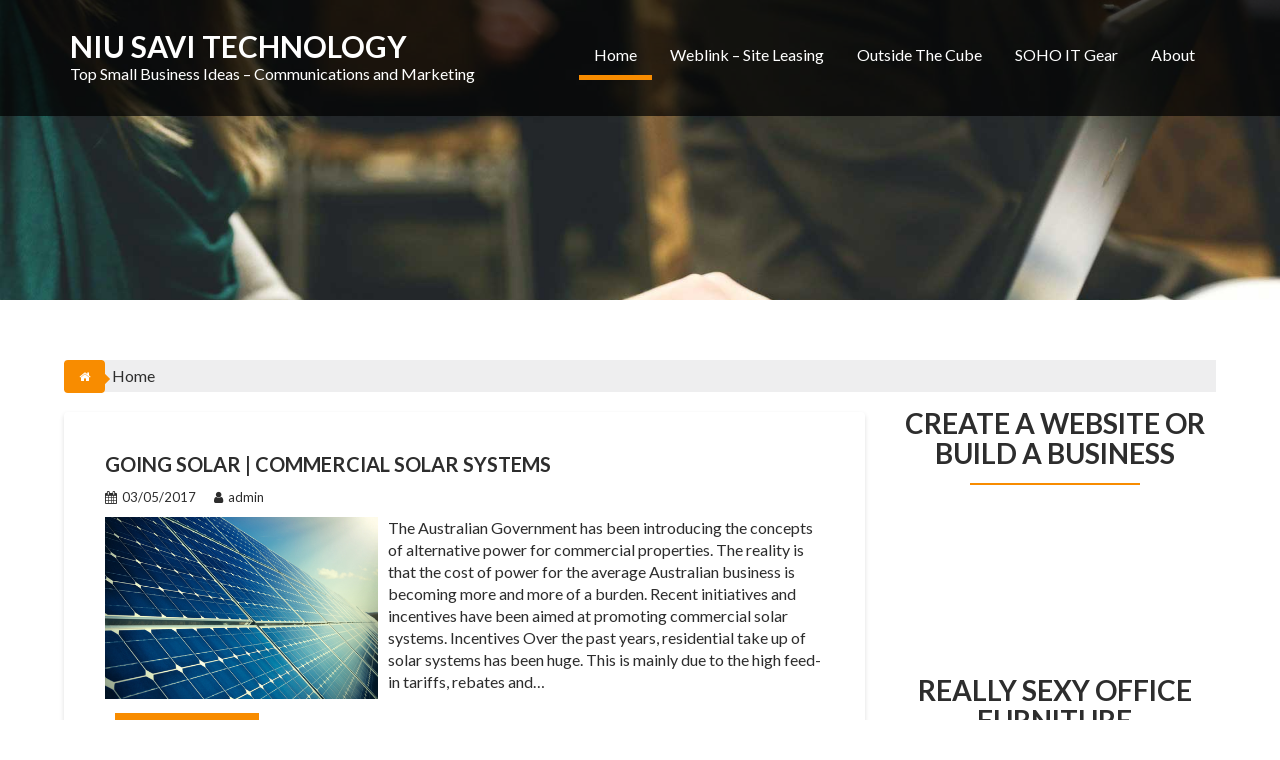

--- FILE ---
content_type: text/html; charset=UTF-8
request_url: https://niusavitechnology.com/
body_size: 12974
content:
<!DOCTYPE html><html dir="ltr" lang="en-AU"
	prefix="og: https://ogp.me/ns#" >
        	<head>

		        <meta charset="UTF-8">
        <meta name="viewport" content="width=device-width, initial-scale=1">
        <link rel="profile" href="http://gmpg.org/xfn/11">
        <link rel="pingback" href="https://niusavitechnology.com/xmlrpc.php">
        <title>Niu Savi Technology - Top Small Business Ideas - Communications and Marketing</title>

		<!-- All in One SEO 4.4.0.1 - aioseo.com -->
		<meta name="description" content="Top Small Business Ideas - Communications and Marketing" />
		<meta name="robots" content="max-image-preview:large" />
		<link rel="canonical" href="https://niusavitechnology.com" />
		<meta name="generator" content="All in One SEO (AIOSEO) 4.4.0.1" />
		<meta property="og:locale" content="en_US" />
		<meta property="og:site_name" content="Niu Savi Technology - Top Small Business Ideas - Communications and Marketing" />
		<meta property="og:type" content="website" />
		<meta property="og:title" content="Niu Savi Technology - Top Small Business Ideas - Communications and Marketing" />
		<meta property="og:description" content="Top Small Business Ideas - Communications and Marketing" />
		<meta property="og:url" content="https://niusavitechnology.com" />
		<meta property="og:image" content="https://niusavitechnology.com/wp-content/uploads/2017/05/cropped-Nst2.jpg" />
		<meta property="og:image:secure_url" content="https://niusavitechnology.com/wp-content/uploads/2017/05/cropped-Nst2.jpg" />
		<meta name="twitter:card" content="summary" />
		<meta name="twitter:title" content="Niu Savi Technology - Top Small Business Ideas - Communications and Marketing" />
		<meta name="twitter:description" content="Top Small Business Ideas - Communications and Marketing" />
		<meta name="twitter:image" content="https://niusavitechnology.com/wp-content/uploads/2017/05/cropped-Nst2.jpg" />
		<script type="application/ld+json" class="aioseo-schema">
			{"@context":"https:\/\/schema.org","@graph":[{"@type":"BreadcrumbList","@id":"https:\/\/niusavitechnology.com#breadcrumblist","itemListElement":[{"@type":"ListItem","@id":"https:\/\/niusavitechnology.com\/#listItem","position":1,"item":{"@type":"WebPage","@id":"https:\/\/niusavitechnology.com\/","name":"Home","description":"Top Small Business Ideas - Communications and Marketing","url":"https:\/\/niusavitechnology.com\/"}}]},{"@type":"CollectionPage","@id":"https:\/\/niusavitechnology.com#collectionpage","url":"https:\/\/niusavitechnology.com","name":"Niu Savi Technology - Top Small Business Ideas - Communications and Marketing","description":"Top Small Business Ideas - Communications and Marketing","inLanguage":"en-AU","isPartOf":{"@id":"https:\/\/niusavitechnology.com\/#website"},"breadcrumb":{"@id":"https:\/\/niusavitechnology.com#breadcrumblist"},"about":{"@id":"https:\/\/niusavitechnology.com\/#organization"}},{"@type":"Organization","@id":"https:\/\/niusavitechnology.com\/#organization","name":"Niu Savi Technology","url":"https:\/\/niusavitechnology.com\/","logo":{"@type":"ImageObject","url":"https:\/\/niusavitechnology.com\/wp-content\/uploads\/2017\/05\/cropped-Nst2.jpg","@id":"https:\/\/niusavitechnology.com\/#organizationLogo","width":290,"height":70},"image":{"@id":"https:\/\/niusavitechnology.com\/#organizationLogo"}},{"@type":"WebSite","@id":"https:\/\/niusavitechnology.com\/#website","url":"https:\/\/niusavitechnology.com\/","name":"Niu Savi Technology","description":"Top Small Business Ideas - Communications and Marketing","inLanguage":"en-AU","publisher":{"@id":"https:\/\/niusavitechnology.com\/#organization"},"potentialAction":{"@type":"SearchAction","target":{"@type":"EntryPoint","urlTemplate":"https:\/\/niusavitechnology.com\/?s={search_term_string}"},"query-input":"required name=search_term_string"}}]}
		</script>
		<!-- All in One SEO -->

<link rel='dns-prefetch' href='//fonts.googleapis.com' />
<link rel="alternate" type="application/rss+xml" title="Niu Savi Technology &raquo; Feed" href="https://niusavitechnology.com/feed" />
<link rel="alternate" type="application/rss+xml" title="Niu Savi Technology &raquo; Comments Feed" href="https://niusavitechnology.com/comments/feed" />
		<!-- This site uses the Google Analytics by MonsterInsights plugin v9.3.0 - Using Analytics tracking - https://www.monsterinsights.com/ -->
		<!-- Note: MonsterInsights is not currently configured on this site. The site owner needs to authenticate with Google Analytics in the MonsterInsights settings panel. -->
					<!-- No tracking code set -->
				<!-- / Google Analytics by MonsterInsights -->
		<script type="text/javascript">
window._wpemojiSettings = {"baseUrl":"https:\/\/s.w.org\/images\/core\/emoji\/14.0.0\/72x72\/","ext":".png","svgUrl":"https:\/\/s.w.org\/images\/core\/emoji\/14.0.0\/svg\/","svgExt":".svg","source":{"concatemoji":"https:\/\/niusavitechnology.com\/wp-includes\/js\/wp-emoji-release.min.js?ver=6.2.6"}};
/*! This file is auto-generated */
!function(e,a,t){var n,r,o,i=a.createElement("canvas"),p=i.getContext&&i.getContext("2d");function s(e,t){p.clearRect(0,0,i.width,i.height),p.fillText(e,0,0);e=i.toDataURL();return p.clearRect(0,0,i.width,i.height),p.fillText(t,0,0),e===i.toDataURL()}function c(e){var t=a.createElement("script");t.src=e,t.defer=t.type="text/javascript",a.getElementsByTagName("head")[0].appendChild(t)}for(o=Array("flag","emoji"),t.supports={everything:!0,everythingExceptFlag:!0},r=0;r<o.length;r++)t.supports[o[r]]=function(e){if(p&&p.fillText)switch(p.textBaseline="top",p.font="600 32px Arial",e){case"flag":return s("\ud83c\udff3\ufe0f\u200d\u26a7\ufe0f","\ud83c\udff3\ufe0f\u200b\u26a7\ufe0f")?!1:!s("\ud83c\uddfa\ud83c\uddf3","\ud83c\uddfa\u200b\ud83c\uddf3")&&!s("\ud83c\udff4\udb40\udc67\udb40\udc62\udb40\udc65\udb40\udc6e\udb40\udc67\udb40\udc7f","\ud83c\udff4\u200b\udb40\udc67\u200b\udb40\udc62\u200b\udb40\udc65\u200b\udb40\udc6e\u200b\udb40\udc67\u200b\udb40\udc7f");case"emoji":return!s("\ud83e\udef1\ud83c\udffb\u200d\ud83e\udef2\ud83c\udfff","\ud83e\udef1\ud83c\udffb\u200b\ud83e\udef2\ud83c\udfff")}return!1}(o[r]),t.supports.everything=t.supports.everything&&t.supports[o[r]],"flag"!==o[r]&&(t.supports.everythingExceptFlag=t.supports.everythingExceptFlag&&t.supports[o[r]]);t.supports.everythingExceptFlag=t.supports.everythingExceptFlag&&!t.supports.flag,t.DOMReady=!1,t.readyCallback=function(){t.DOMReady=!0},t.supports.everything||(n=function(){t.readyCallback()},a.addEventListener?(a.addEventListener("DOMContentLoaded",n,!1),e.addEventListener("load",n,!1)):(e.attachEvent("onload",n),a.attachEvent("onreadystatechange",function(){"complete"===a.readyState&&t.readyCallback()})),(e=t.source||{}).concatemoji?c(e.concatemoji):e.wpemoji&&e.twemoji&&(c(e.twemoji),c(e.wpemoji)))}(window,document,window._wpemojiSettings);
</script>
<style type="text/css">
img.wp-smiley,
img.emoji {
	display: inline !important;
	border: none !important;
	box-shadow: none !important;
	height: 1em !important;
	width: 1em !important;
	margin: 0 0.07em !important;
	vertical-align: -0.1em !important;
	background: none !important;
	padding: 0 !important;
}
</style>
	<link rel='stylesheet' id='wp-block-library-css' href='https://niusavitechnology.com/wp-includes/css/dist/block-library/style.min.css?ver=6.2.6' type='text/css' media='all' />
<style id='wp-block-library-theme-inline-css' type='text/css'>
.wp-block-audio figcaption{color:#555;font-size:13px;text-align:center}.is-dark-theme .wp-block-audio figcaption{color:hsla(0,0%,100%,.65)}.wp-block-audio{margin:0 0 1em}.wp-block-code{border:1px solid #ccc;border-radius:4px;font-family:Menlo,Consolas,monaco,monospace;padding:.8em 1em}.wp-block-embed figcaption{color:#555;font-size:13px;text-align:center}.is-dark-theme .wp-block-embed figcaption{color:hsla(0,0%,100%,.65)}.wp-block-embed{margin:0 0 1em}.blocks-gallery-caption{color:#555;font-size:13px;text-align:center}.is-dark-theme .blocks-gallery-caption{color:hsla(0,0%,100%,.65)}.wp-block-image figcaption{color:#555;font-size:13px;text-align:center}.is-dark-theme .wp-block-image figcaption{color:hsla(0,0%,100%,.65)}.wp-block-image{margin:0 0 1em}.wp-block-pullquote{border-bottom:4px solid;border-top:4px solid;color:currentColor;margin-bottom:1.75em}.wp-block-pullquote cite,.wp-block-pullquote footer,.wp-block-pullquote__citation{color:currentColor;font-size:.8125em;font-style:normal;text-transform:uppercase}.wp-block-quote{border-left:.25em solid;margin:0 0 1.75em;padding-left:1em}.wp-block-quote cite,.wp-block-quote footer{color:currentColor;font-size:.8125em;font-style:normal;position:relative}.wp-block-quote.has-text-align-right{border-left:none;border-right:.25em solid;padding-left:0;padding-right:1em}.wp-block-quote.has-text-align-center{border:none;padding-left:0}.wp-block-quote.is-large,.wp-block-quote.is-style-large,.wp-block-quote.is-style-plain{border:none}.wp-block-search .wp-block-search__label{font-weight:700}.wp-block-search__button{border:1px solid #ccc;padding:.375em .625em}:where(.wp-block-group.has-background){padding:1.25em 2.375em}.wp-block-separator.has-css-opacity{opacity:.4}.wp-block-separator{border:none;border-bottom:2px solid;margin-left:auto;margin-right:auto}.wp-block-separator.has-alpha-channel-opacity{opacity:1}.wp-block-separator:not(.is-style-wide):not(.is-style-dots){width:100px}.wp-block-separator.has-background:not(.is-style-dots){border-bottom:none;height:1px}.wp-block-separator.has-background:not(.is-style-wide):not(.is-style-dots){height:2px}.wp-block-table{margin:0 0 1em}.wp-block-table td,.wp-block-table th{word-break:normal}.wp-block-table figcaption{color:#555;font-size:13px;text-align:center}.is-dark-theme .wp-block-table figcaption{color:hsla(0,0%,100%,.65)}.wp-block-video figcaption{color:#555;font-size:13px;text-align:center}.is-dark-theme .wp-block-video figcaption{color:hsla(0,0%,100%,.65)}.wp-block-video{margin:0 0 1em}.wp-block-template-part.has-background{margin-bottom:0;margin-top:0;padding:1.25em 2.375em}
</style>
<link rel='stylesheet' id='classic-theme-styles-css' href='https://niusavitechnology.com/wp-includes/css/classic-themes.min.css?ver=6.2.6' type='text/css' media='all' />
<style id='global-styles-inline-css' type='text/css'>
body{--wp--preset--color--black: #000000;--wp--preset--color--cyan-bluish-gray: #abb8c3;--wp--preset--color--white: #ffffff;--wp--preset--color--pale-pink: #f78da7;--wp--preset--color--vivid-red: #cf2e2e;--wp--preset--color--luminous-vivid-orange: #ff6900;--wp--preset--color--luminous-vivid-amber: #fcb900;--wp--preset--color--light-green-cyan: #7bdcb5;--wp--preset--color--vivid-green-cyan: #00d084;--wp--preset--color--pale-cyan-blue: #8ed1fc;--wp--preset--color--vivid-cyan-blue: #0693e3;--wp--preset--color--vivid-purple: #9b51e0;--wp--preset--gradient--vivid-cyan-blue-to-vivid-purple: linear-gradient(135deg,rgba(6,147,227,1) 0%,rgb(155,81,224) 100%);--wp--preset--gradient--light-green-cyan-to-vivid-green-cyan: linear-gradient(135deg,rgb(122,220,180) 0%,rgb(0,208,130) 100%);--wp--preset--gradient--luminous-vivid-amber-to-luminous-vivid-orange: linear-gradient(135deg,rgba(252,185,0,1) 0%,rgba(255,105,0,1) 100%);--wp--preset--gradient--luminous-vivid-orange-to-vivid-red: linear-gradient(135deg,rgba(255,105,0,1) 0%,rgb(207,46,46) 100%);--wp--preset--gradient--very-light-gray-to-cyan-bluish-gray: linear-gradient(135deg,rgb(238,238,238) 0%,rgb(169,184,195) 100%);--wp--preset--gradient--cool-to-warm-spectrum: linear-gradient(135deg,rgb(74,234,220) 0%,rgb(151,120,209) 20%,rgb(207,42,186) 40%,rgb(238,44,130) 60%,rgb(251,105,98) 80%,rgb(254,248,76) 100%);--wp--preset--gradient--blush-light-purple: linear-gradient(135deg,rgb(255,206,236) 0%,rgb(152,150,240) 100%);--wp--preset--gradient--blush-bordeaux: linear-gradient(135deg,rgb(254,205,165) 0%,rgb(254,45,45) 50%,rgb(107,0,62) 100%);--wp--preset--gradient--luminous-dusk: linear-gradient(135deg,rgb(255,203,112) 0%,rgb(199,81,192) 50%,rgb(65,88,208) 100%);--wp--preset--gradient--pale-ocean: linear-gradient(135deg,rgb(255,245,203) 0%,rgb(182,227,212) 50%,rgb(51,167,181) 100%);--wp--preset--gradient--electric-grass: linear-gradient(135deg,rgb(202,248,128) 0%,rgb(113,206,126) 100%);--wp--preset--gradient--midnight: linear-gradient(135deg,rgb(2,3,129) 0%,rgb(40,116,252) 100%);--wp--preset--duotone--dark-grayscale: url('#wp-duotone-dark-grayscale');--wp--preset--duotone--grayscale: url('#wp-duotone-grayscale');--wp--preset--duotone--purple-yellow: url('#wp-duotone-purple-yellow');--wp--preset--duotone--blue-red: url('#wp-duotone-blue-red');--wp--preset--duotone--midnight: url('#wp-duotone-midnight');--wp--preset--duotone--magenta-yellow: url('#wp-duotone-magenta-yellow');--wp--preset--duotone--purple-green: url('#wp-duotone-purple-green');--wp--preset--duotone--blue-orange: url('#wp-duotone-blue-orange');--wp--preset--font-size--small: 13px;--wp--preset--font-size--medium: 20px;--wp--preset--font-size--large: 36px;--wp--preset--font-size--x-large: 42px;--wp--preset--spacing--20: 0.44rem;--wp--preset--spacing--30: 0.67rem;--wp--preset--spacing--40: 1rem;--wp--preset--spacing--50: 1.5rem;--wp--preset--spacing--60: 2.25rem;--wp--preset--spacing--70: 3.38rem;--wp--preset--spacing--80: 5.06rem;--wp--preset--shadow--natural: 6px 6px 9px rgba(0, 0, 0, 0.2);--wp--preset--shadow--deep: 12px 12px 50px rgba(0, 0, 0, 0.4);--wp--preset--shadow--sharp: 6px 6px 0px rgba(0, 0, 0, 0.2);--wp--preset--shadow--outlined: 6px 6px 0px -3px rgba(255, 255, 255, 1), 6px 6px rgba(0, 0, 0, 1);--wp--preset--shadow--crisp: 6px 6px 0px rgba(0, 0, 0, 1);}:where(.is-layout-flex){gap: 0.5em;}body .is-layout-flow > .alignleft{float: left;margin-inline-start: 0;margin-inline-end: 2em;}body .is-layout-flow > .alignright{float: right;margin-inline-start: 2em;margin-inline-end: 0;}body .is-layout-flow > .aligncenter{margin-left: auto !important;margin-right: auto !important;}body .is-layout-constrained > .alignleft{float: left;margin-inline-start: 0;margin-inline-end: 2em;}body .is-layout-constrained > .alignright{float: right;margin-inline-start: 2em;margin-inline-end: 0;}body .is-layout-constrained > .aligncenter{margin-left: auto !important;margin-right: auto !important;}body .is-layout-constrained > :where(:not(.alignleft):not(.alignright):not(.alignfull)){max-width: var(--wp--style--global--content-size);margin-left: auto !important;margin-right: auto !important;}body .is-layout-constrained > .alignwide{max-width: var(--wp--style--global--wide-size);}body .is-layout-flex{display: flex;}body .is-layout-flex{flex-wrap: wrap;align-items: center;}body .is-layout-flex > *{margin: 0;}:where(.wp-block-columns.is-layout-flex){gap: 2em;}.has-black-color{color: var(--wp--preset--color--black) !important;}.has-cyan-bluish-gray-color{color: var(--wp--preset--color--cyan-bluish-gray) !important;}.has-white-color{color: var(--wp--preset--color--white) !important;}.has-pale-pink-color{color: var(--wp--preset--color--pale-pink) !important;}.has-vivid-red-color{color: var(--wp--preset--color--vivid-red) !important;}.has-luminous-vivid-orange-color{color: var(--wp--preset--color--luminous-vivid-orange) !important;}.has-luminous-vivid-amber-color{color: var(--wp--preset--color--luminous-vivid-amber) !important;}.has-light-green-cyan-color{color: var(--wp--preset--color--light-green-cyan) !important;}.has-vivid-green-cyan-color{color: var(--wp--preset--color--vivid-green-cyan) !important;}.has-pale-cyan-blue-color{color: var(--wp--preset--color--pale-cyan-blue) !important;}.has-vivid-cyan-blue-color{color: var(--wp--preset--color--vivid-cyan-blue) !important;}.has-vivid-purple-color{color: var(--wp--preset--color--vivid-purple) !important;}.has-black-background-color{background-color: var(--wp--preset--color--black) !important;}.has-cyan-bluish-gray-background-color{background-color: var(--wp--preset--color--cyan-bluish-gray) !important;}.has-white-background-color{background-color: var(--wp--preset--color--white) !important;}.has-pale-pink-background-color{background-color: var(--wp--preset--color--pale-pink) !important;}.has-vivid-red-background-color{background-color: var(--wp--preset--color--vivid-red) !important;}.has-luminous-vivid-orange-background-color{background-color: var(--wp--preset--color--luminous-vivid-orange) !important;}.has-luminous-vivid-amber-background-color{background-color: var(--wp--preset--color--luminous-vivid-amber) !important;}.has-light-green-cyan-background-color{background-color: var(--wp--preset--color--light-green-cyan) !important;}.has-vivid-green-cyan-background-color{background-color: var(--wp--preset--color--vivid-green-cyan) !important;}.has-pale-cyan-blue-background-color{background-color: var(--wp--preset--color--pale-cyan-blue) !important;}.has-vivid-cyan-blue-background-color{background-color: var(--wp--preset--color--vivid-cyan-blue) !important;}.has-vivid-purple-background-color{background-color: var(--wp--preset--color--vivid-purple) !important;}.has-black-border-color{border-color: var(--wp--preset--color--black) !important;}.has-cyan-bluish-gray-border-color{border-color: var(--wp--preset--color--cyan-bluish-gray) !important;}.has-white-border-color{border-color: var(--wp--preset--color--white) !important;}.has-pale-pink-border-color{border-color: var(--wp--preset--color--pale-pink) !important;}.has-vivid-red-border-color{border-color: var(--wp--preset--color--vivid-red) !important;}.has-luminous-vivid-orange-border-color{border-color: var(--wp--preset--color--luminous-vivid-orange) !important;}.has-luminous-vivid-amber-border-color{border-color: var(--wp--preset--color--luminous-vivid-amber) !important;}.has-light-green-cyan-border-color{border-color: var(--wp--preset--color--light-green-cyan) !important;}.has-vivid-green-cyan-border-color{border-color: var(--wp--preset--color--vivid-green-cyan) !important;}.has-pale-cyan-blue-border-color{border-color: var(--wp--preset--color--pale-cyan-blue) !important;}.has-vivid-cyan-blue-border-color{border-color: var(--wp--preset--color--vivid-cyan-blue) !important;}.has-vivid-purple-border-color{border-color: var(--wp--preset--color--vivid-purple) !important;}.has-vivid-cyan-blue-to-vivid-purple-gradient-background{background: var(--wp--preset--gradient--vivid-cyan-blue-to-vivid-purple) !important;}.has-light-green-cyan-to-vivid-green-cyan-gradient-background{background: var(--wp--preset--gradient--light-green-cyan-to-vivid-green-cyan) !important;}.has-luminous-vivid-amber-to-luminous-vivid-orange-gradient-background{background: var(--wp--preset--gradient--luminous-vivid-amber-to-luminous-vivid-orange) !important;}.has-luminous-vivid-orange-to-vivid-red-gradient-background{background: var(--wp--preset--gradient--luminous-vivid-orange-to-vivid-red) !important;}.has-very-light-gray-to-cyan-bluish-gray-gradient-background{background: var(--wp--preset--gradient--very-light-gray-to-cyan-bluish-gray) !important;}.has-cool-to-warm-spectrum-gradient-background{background: var(--wp--preset--gradient--cool-to-warm-spectrum) !important;}.has-blush-light-purple-gradient-background{background: var(--wp--preset--gradient--blush-light-purple) !important;}.has-blush-bordeaux-gradient-background{background: var(--wp--preset--gradient--blush-bordeaux) !important;}.has-luminous-dusk-gradient-background{background: var(--wp--preset--gradient--luminous-dusk) !important;}.has-pale-ocean-gradient-background{background: var(--wp--preset--gradient--pale-ocean) !important;}.has-electric-grass-gradient-background{background: var(--wp--preset--gradient--electric-grass) !important;}.has-midnight-gradient-background{background: var(--wp--preset--gradient--midnight) !important;}.has-small-font-size{font-size: var(--wp--preset--font-size--small) !important;}.has-medium-font-size{font-size: var(--wp--preset--font-size--medium) !important;}.has-large-font-size{font-size: var(--wp--preset--font-size--large) !important;}.has-x-large-font-size{font-size: var(--wp--preset--font-size--x-large) !important;}
.wp-block-navigation a:where(:not(.wp-element-button)){color: inherit;}
:where(.wp-block-columns.is-layout-flex){gap: 2em;}
.wp-block-pullquote{font-size: 1.5em;line-height: 1.6;}
</style>
<link rel='stylesheet' id='corporate-plus-googleapis-css' href='//fonts.googleapis.com/css?family=Lato:400,700,300' type='text/css' media='all' />
<link rel='stylesheet' id='bootstrap-css' href='https://niusavitechnology.com/wp-content/themes/corporate-plus/assets/library/bootstrap/css/bootstrap.min.css?ver=3.3.6' type='text/css' media='all' />
<link rel='stylesheet' id='font-awesome-css' href='https://niusavitechnology.com/wp-content/themes/corporate-plus/assets/library/Font-Awesome/css/font-awesome.min.css?ver=4.7.0' type='text/css' media='all' />
<link rel='stylesheet' id='jquery-bxslider-css' href='https://niusavitechnology.com/wp-content/themes/corporate-plus/assets/library/bxslider/css/jquery.bxslider.min.css?ver=4.2.5' type='text/css' media='all' />
<link rel='stylesheet' id='corporate-plus-style-css' href='https://niusavitechnology.com/wp-content/themes/corporate-plus/style.css?ver=1.0.1' type='text/css' media='all' />
<style id='corporate-plus-style-inline-css' type='text/css'>

              .inner-main-title {
                background-image:url('https://niusavitechnology.com/wp-content/themes/corporate-plus/assets/img/startup-slider.jpg');
                background-repeat:no-repeat;
                background-size:cover;
                background-attachment:fixed;
            }
            a:hover,
            a:active,
            a:focus,
            .btn-primary:hover,
            .widget li a:hover,
            .posted-on a:hover,
            .cat-links a:hover,
            .comments-link a:hover,
            .edit-link a:hover,
            .tags-links a:hover,
            .byline a:hover,
            .nav-links a:hover,
            .bx-controls-direction a:hover i,
            .scroll-wrap.arrow:hover span,
             .at-woo .cart-contents:hover,
            .btn-primary:focus,
            .widget li a:focus,
            .posted-on a:focus,
            .cat-links a:focus,
            .comments-link a:focus,
            .edit-link a:focus,
            .tags-links a:focus,
            .byline a:focus,
            .nav-links a:focus,
            .bx-controls-direction a:focus i{
                color: #F88C00;
            }
            .navbar .navbar-toggle:hover,
            .navbar .navbar-toggle:focus,
            .main-navigation .acme-normal-page .current_page_item > a:before,
            .main-navigation .acme-normal-page .current-menu-item > a:before,
            .main-navigation .active > a:before,
            .main-navigation .current_page_ancestor > a:before,
            .comment-form .form-submit input,
            .read-more,
            .btn-primary,
            .circle,
            .line > span,
            .wpcf7-form input.wpcf7-submit,
            .wpcf7-form input.wpcf7-submit:hover,
            .wpcf7-form input.wpcf7-submit:focus,
            .breadcrumb,
         .woocommerce #content #primary  ul.products li.product .button,
         .woocommerce ul.products li.product .onsale,
         .woocommerce span.onsale,
         .woocommerce #respond input#submit.alt,
         .woocommerce a.button.alt,
         .woocommerce button.button.alt,
         .woocommerce input.button.alt,
         .woocommerce #respond input#submit,
         .woocommerce a.button,
         .woocommerce button.button,
         .woocommerce input.button,
         .at-woo .user-login .button{
                background-color: #F88C00;
            }
            .blog article.sticky,
            .btn-primary:before{
                border: 2px solid #F88C00;
            }
            .comment-form .form-submit input,
            .read-more,
            .at-woo .user-login .button,
            .at-woo .cart-contents{
                border: 1px solid #F88C00;
            }
            .wpcf7-form input.wpcf7-submit::before {
                border: 4px solid #F88C00;
            }
             .breadcrumb::after {
                border-left: 5px solid #F88C00;
            }
            .rtl .breadcrumb::after {
                border-right: 5px solid #F88C00;
                border-left: medium none;
            }
</style>
<link rel='stylesheet' id='animate-css' href='https://niusavitechnology.com/wp-content/themes/corporate-plus/assets/library/animate/animate.min.css?ver=3.5.0' type='text/css' media='all' />
<link rel='stylesheet' id='corporate_plus-block-front-styles-css' href='https://niusavitechnology.com/wp-content/themes/corporate-plus/acmethemes/gutenberg/gutenberg-front.css?ver=1.0' type='text/css' media='all' />
<script type='text/javascript' src='https://niusavitechnology.com/wp-includes/js/jquery/jquery.min.js?ver=3.6.4' id='jquery-core-js'></script>
<script type='text/javascript' src='https://niusavitechnology.com/wp-includes/js/jquery/jquery-migrate.min.js?ver=3.4.0' id='jquery-migrate-js'></script>
<!--[if lt IE 9]>
<script type='text/javascript' src='https://niusavitechnology.com/wp-content/themes/corporate-plus/assets/library/html5shiv/html5shiv.min.js?ver=3.7.3' id='html5-js'></script>
<![endif]-->
<!--[if lt IE 9]>
<script type='text/javascript' src='https://niusavitechnology.com/wp-content/themes/corporate-plus/assets/library/respond/respond.min.js?ver=1.1.2' id='respond-js'></script>
<![endif]-->
<link rel="https://api.w.org/" href="https://niusavitechnology.com/wp-json/" /><link rel="EditURI" type="application/rsd+xml" title="RSD" href="https://niusavitechnology.com/xmlrpc.php?rsd" />
<link rel="wlwmanifest" type="application/wlwmanifest+xml" href="https://niusavitechnology.com/wp-includes/wlwmanifest.xml" />
<meta name="generator" content="WordPress 6.2.6" />
<script type='text/javascript' data-cfasync='false'>var _mmunch = {'front': false, 'page': false, 'post': false, 'category': false, 'author': false, 'search': false, 'attachment': false, 'tag': false};_mmunch['front'] = true;</script><script data-cfasync="false" src="//a.mailmunch.co/app/v1/site.js" id="mailmunch-script" data-plugin="mc_mm" data-mailmunch-site-id="240715" async></script><style type="text/css">.recentcomments a{display:inline !important;padding:0 !important;margin:0 !important;}</style><style id="wpforms-css-vars-root">
				:root {
					--wpforms-field-border-radius: 3px;
--wpforms-field-background-color: #ffffff;
--wpforms-field-border-color: rgba( 0, 0, 0, 0.25 );
--wpforms-field-text-color: rgba( 0, 0, 0, 0.7 );
--wpforms-label-color: rgba( 0, 0, 0, 0.85 );
--wpforms-label-sublabel-color: rgba( 0, 0, 0, 0.55 );
--wpforms-label-error-color: #d63637;
--wpforms-button-border-radius: 3px;
--wpforms-button-background-color: #066aab;
--wpforms-button-text-color: #ffffff;
--wpforms-field-size-input-height: 43px;
--wpforms-field-size-input-spacing: 15px;
--wpforms-field-size-font-size: 16px;
--wpforms-field-size-line-height: 19px;
--wpforms-field-size-padding-h: 14px;
--wpforms-field-size-checkbox-size: 16px;
--wpforms-field-size-sublabel-spacing: 5px;
--wpforms-field-size-icon-size: 1;
--wpforms-label-size-font-size: 16px;
--wpforms-label-size-line-height: 19px;
--wpforms-label-size-sublabel-font-size: 14px;
--wpforms-label-size-sublabel-line-height: 17px;
--wpforms-button-size-font-size: 17px;
--wpforms-button-size-height: 41px;
--wpforms-button-size-padding-h: 15px;
--wpforms-button-size-margin-top: 10px;

				}
			</style>
	</head>
<body class="home blog wp-custom-logo right-sidebar group-blog hfeed">

<svg xmlns="http://www.w3.org/2000/svg" viewBox="0 0 0 0" width="0" height="0" focusable="false" role="none" style="visibility: hidden; position: absolute; left: -9999px; overflow: hidden;" ><defs><filter id="wp-duotone-dark-grayscale"><feColorMatrix color-interpolation-filters="sRGB" type="matrix" values=" .299 .587 .114 0 0 .299 .587 .114 0 0 .299 .587 .114 0 0 .299 .587 .114 0 0 " /><feComponentTransfer color-interpolation-filters="sRGB" ><feFuncR type="table" tableValues="0 0.49803921568627" /><feFuncG type="table" tableValues="0 0.49803921568627" /><feFuncB type="table" tableValues="0 0.49803921568627" /><feFuncA type="table" tableValues="1 1" /></feComponentTransfer><feComposite in2="SourceGraphic" operator="in" /></filter></defs></svg><svg xmlns="http://www.w3.org/2000/svg" viewBox="0 0 0 0" width="0" height="0" focusable="false" role="none" style="visibility: hidden; position: absolute; left: -9999px; overflow: hidden;" ><defs><filter id="wp-duotone-grayscale"><feColorMatrix color-interpolation-filters="sRGB" type="matrix" values=" .299 .587 .114 0 0 .299 .587 .114 0 0 .299 .587 .114 0 0 .299 .587 .114 0 0 " /><feComponentTransfer color-interpolation-filters="sRGB" ><feFuncR type="table" tableValues="0 1" /><feFuncG type="table" tableValues="0 1" /><feFuncB type="table" tableValues="0 1" /><feFuncA type="table" tableValues="1 1" /></feComponentTransfer><feComposite in2="SourceGraphic" operator="in" /></filter></defs></svg><svg xmlns="http://www.w3.org/2000/svg" viewBox="0 0 0 0" width="0" height="0" focusable="false" role="none" style="visibility: hidden; position: absolute; left: -9999px; overflow: hidden;" ><defs><filter id="wp-duotone-purple-yellow"><feColorMatrix color-interpolation-filters="sRGB" type="matrix" values=" .299 .587 .114 0 0 .299 .587 .114 0 0 .299 .587 .114 0 0 .299 .587 .114 0 0 " /><feComponentTransfer color-interpolation-filters="sRGB" ><feFuncR type="table" tableValues="0.54901960784314 0.98823529411765" /><feFuncG type="table" tableValues="0 1" /><feFuncB type="table" tableValues="0.71764705882353 0.25490196078431" /><feFuncA type="table" tableValues="1 1" /></feComponentTransfer><feComposite in2="SourceGraphic" operator="in" /></filter></defs></svg><svg xmlns="http://www.w3.org/2000/svg" viewBox="0 0 0 0" width="0" height="0" focusable="false" role="none" style="visibility: hidden; position: absolute; left: -9999px; overflow: hidden;" ><defs><filter id="wp-duotone-blue-red"><feColorMatrix color-interpolation-filters="sRGB" type="matrix" values=" .299 .587 .114 0 0 .299 .587 .114 0 0 .299 .587 .114 0 0 .299 .587 .114 0 0 " /><feComponentTransfer color-interpolation-filters="sRGB" ><feFuncR type="table" tableValues="0 1" /><feFuncG type="table" tableValues="0 0.27843137254902" /><feFuncB type="table" tableValues="0.5921568627451 0.27843137254902" /><feFuncA type="table" tableValues="1 1" /></feComponentTransfer><feComposite in2="SourceGraphic" operator="in" /></filter></defs></svg><svg xmlns="http://www.w3.org/2000/svg" viewBox="0 0 0 0" width="0" height="0" focusable="false" role="none" style="visibility: hidden; position: absolute; left: -9999px; overflow: hidden;" ><defs><filter id="wp-duotone-midnight"><feColorMatrix color-interpolation-filters="sRGB" type="matrix" values=" .299 .587 .114 0 0 .299 .587 .114 0 0 .299 .587 .114 0 0 .299 .587 .114 0 0 " /><feComponentTransfer color-interpolation-filters="sRGB" ><feFuncR type="table" tableValues="0 0" /><feFuncG type="table" tableValues="0 0.64705882352941" /><feFuncB type="table" tableValues="0 1" /><feFuncA type="table" tableValues="1 1" /></feComponentTransfer><feComposite in2="SourceGraphic" operator="in" /></filter></defs></svg><svg xmlns="http://www.w3.org/2000/svg" viewBox="0 0 0 0" width="0" height="0" focusable="false" role="none" style="visibility: hidden; position: absolute; left: -9999px; overflow: hidden;" ><defs><filter id="wp-duotone-magenta-yellow"><feColorMatrix color-interpolation-filters="sRGB" type="matrix" values=" .299 .587 .114 0 0 .299 .587 .114 0 0 .299 .587 .114 0 0 .299 .587 .114 0 0 " /><feComponentTransfer color-interpolation-filters="sRGB" ><feFuncR type="table" tableValues="0.78039215686275 1" /><feFuncG type="table" tableValues="0 0.94901960784314" /><feFuncB type="table" tableValues="0.35294117647059 0.47058823529412" /><feFuncA type="table" tableValues="1 1" /></feComponentTransfer><feComposite in2="SourceGraphic" operator="in" /></filter></defs></svg><svg xmlns="http://www.w3.org/2000/svg" viewBox="0 0 0 0" width="0" height="0" focusable="false" role="none" style="visibility: hidden; position: absolute; left: -9999px; overflow: hidden;" ><defs><filter id="wp-duotone-purple-green"><feColorMatrix color-interpolation-filters="sRGB" type="matrix" values=" .299 .587 .114 0 0 .299 .587 .114 0 0 .299 .587 .114 0 0 .299 .587 .114 0 0 " /><feComponentTransfer color-interpolation-filters="sRGB" ><feFuncR type="table" tableValues="0.65098039215686 0.40392156862745" /><feFuncG type="table" tableValues="0 1" /><feFuncB type="table" tableValues="0.44705882352941 0.4" /><feFuncA type="table" tableValues="1 1" /></feComponentTransfer><feComposite in2="SourceGraphic" operator="in" /></filter></defs></svg><svg xmlns="http://www.w3.org/2000/svg" viewBox="0 0 0 0" width="0" height="0" focusable="false" role="none" style="visibility: hidden; position: absolute; left: -9999px; overflow: hidden;" ><defs><filter id="wp-duotone-blue-orange"><feColorMatrix color-interpolation-filters="sRGB" type="matrix" values=" .299 .587 .114 0 0 .299 .587 .114 0 0 .299 .587 .114 0 0 .299 .587 .114 0 0 " /><feComponentTransfer color-interpolation-filters="sRGB" ><feFuncR type="table" tableValues="0.098039215686275 1" /><feFuncG type="table" tableValues="0 0.66274509803922" /><feFuncB type="table" tableValues="0.84705882352941 0.41960784313725" /><feFuncA type="table" tableValues="1 1" /></feComponentTransfer><feComposite in2="SourceGraphic" operator="in" /></filter></defs></svg>        <div class="site" id="page">
                <a class="skip-link screen-reader-text" href="#content">Skip to content</a>
                <div class="navbar navbar-fixed-top  at-inner-nav " id="navbar" role="navigation">
            <div class="container">
                <div class="navbar-header">
                    <button type="button" class="navbar-toggle" data-toggle="collapse" data-target=".navbar-collapse"><i class="fa fa-bars"></i></button>
                                                    <h1 class="site-title">
                                    <a href="https://niusavitechnology.com/" title="Niu Savi Technology" rel="home">Niu Savi Technology</a>
                                </h1>
                                                                <p class="site-description">Top Small Business Ideas &#8211; Communications and Marketing</p>
                                                </div>
                <div class="main-navigation navbar-collapse collapse">
                    <div class="menu-menu-1-container"><ul id="primary-menu" class="nav navbar-nav navbar-right animated acme-normal-page"><li id="menu-item-39" class="menu-item menu-item-type-custom menu-item-object-custom current-menu-item current_page_item menu-item-home menu-item-39"><a href="https://niusavitechnology.com" aria-current="page">Home</a></li>
<li id="menu-item-175" class="menu-item menu-item-type-custom menu-item-object-custom menu-item-175"><a href="https://weblink.niusavitechnology.com/">Weblink &#8211; Site Leasing</a></li>
<li id="menu-item-28" class="menu-item menu-item-type-post_type menu-item-object-page menu-item-has-children menu-item-28"><a href="https://niusavitechnology.com/outside-the-cube">Outside The Cube</a>
<ul class="sub-menu">
	<li id="menu-item-18" class="menu-item menu-item-type-post_type menu-item-object-page menu-item-18"><a href="https://niusavitechnology.com/outside-the-cube/mobile-phones">Niu Business Ideas</a></li>
	<li id="menu-item-29" class="menu-item menu-item-type-post_type menu-item-object-page menu-item-29"><a href="https://niusavitechnology.com/outside-the-cube/apps">Apps</a></li>
</ul>
</li>
<li id="menu-item-32" class="menu-item menu-item-type-post_type menu-item-object-page menu-item-32"><a href="https://niusavitechnology.com/business-online">SOHO IT Gear</a></li>
<li id="menu-item-16" class="menu-item menu-item-type-post_type menu-item-object-page menu-item-16"><a href="https://niusavitechnology.com/about">About</a></li>
</ul></div>                </div>
                <!--/.nav-collapse -->
            </div>
        </div>
        	<div class="wrapper inner-main-title">
			</div>
	<div id="content" class="site-content">
		<div class='breadcrumbs init-animate clearfix'><span class='breadcrumb'><i class='fa fa-home'></i></span><div id='corporate-plus-breadcrumbs' class='clearfix'><div role="navigation" aria-label="Breadcrumbs" class="breadcrumb-trail breadcrumbs" itemprop="breadcrumb"><ul class="trail-items" itemscope itemtype="http://schema.org/BreadcrumbList"><meta name="numberOfItems" content="1" /><meta name="itemListOrder" content="Ascending" /><li class="trail-item trail-end"><span><span>Home</span></span></li></ul></div></div></div>		<div id="primary" class="content-area">
			<main id="main" class="site-main" role="main">
				<article id="post-136" class="post-136 post type-post status-publish format-standard has-post-thumbnail hentry category-australian-businesses tag-commercial-solar-systems tag-reduce-electricity tag-solar">
	<div class="content-wrapper">
		<header class="entry-header">
			<h2 class="entry-title"><a href="https://niusavitechnology.com/going-solar-commercial-solar-systems" rel="bookmark">Going Solar | Commercial Solar Systems</a></h2>				<div class="entry-meta">
					<span class="posted-on"><a href="https://niusavitechnology.com/going-solar-commercial-solar-systems" rel="bookmark"><i class="fa fa-calendar"></i><time class="entry-date published" datetime="2017-05-03T03:55:53+00:00">03/05/2017</time><time class="updated" datetime="2017-05-07T10:42:22+00:00">07/05/2017</time></a></span><span class="byline"> <span class="author vcard"><a class="url fn n" href="https://niusavitechnology.com/author/admin"><i class="fa fa-user"></i>admin</a></span></span>				</div><!-- .entry-meta -->
						</header><!-- .entry-header -->
					<!--post thumbnal options-->
			<div class="post-thumb">
				<a href="https://niusavitechnology.com/going-solar-commercial-solar-systems">
					<img width="500" height="334" src="https://niusavitechnology.com/wp-content/uploads/2017/05/shutterstock_248741149.jpg" class="attachment-full size-full wp-post-image" alt="commercial solar systems" decoding="async" srcset="https://niusavitechnology.com/wp-content/uploads/2017/05/shutterstock_248741149.jpg 500w, https://niusavitechnology.com/wp-content/uploads/2017/05/shutterstock_248741149-300x200.jpg 300w" sizes="(max-width: 500px) 100vw, 500px" />                </a>
			</div><!-- .post-thumb-->
					<div class="entry-content">
			<p>The Australian Government has been introducing the concepts of alternative power for commercial properties. The reality is that the cost of power for the average Australian business is becoming more and more of a burden. Recent initiatives and incentives have been aimed at promoting commercial solar systems. Incentives Over the past years, residential take up of solar systems has been huge. This is mainly due to the high feed-in tariffs, rebates and&hellip;</p>
                <a class="btn btn-primary" href="https://niusavitechnology.com/going-solar-commercial-solar-systems ">
					Read More                </a>
						</div><!-- .entry-content -->
		<div class="clearfix"></div>
		<footer class="entry-footer">
			<span class="cat-links"><i class="fa fa-folder-o"></i><a href="https://niusavitechnology.com/category/australian-businesses" rel="category tag">Australian Businesses</a></span><span class="tags-links"><i class="fa fa-tags"></i><a href="https://niusavitechnology.com/tag/commercial-solar-systems" rel="tag">commercial solar systems</a>, <a href="https://niusavitechnology.com/tag/reduce-electricity" rel="tag">reduce electricity</a>, <a href="https://niusavitechnology.com/tag/solar" rel="tag">Solar</a></span><span class="comments-link"><i class="fa fa-comment-o"></i><a href="https://niusavitechnology.com/going-solar-commercial-solar-systems#comments">1 Comment</a></span>		</footer><!-- .entry-footer -->
	</div>
</article><!-- #post-## --><article id="post-132" class="post-132 post type-post status-publish format-standard has-post-thumbnail hentry category-smartphone-apps">
	<div class="content-wrapper">
		<header class="entry-header">
			<h2 class="entry-title"><a href="https://niusavitechnology.com/amp-store-games-and-apps" rel="bookmark">AMP Store | Games and Apps</a></h2>				<div class="entry-meta">
					<span class="posted-on"><a href="https://niusavitechnology.com/amp-store-games-and-apps" rel="bookmark"><i class="fa fa-calendar"></i><time class="entry-date published updated" datetime="2017-04-16T07:58:09+00:00">16/04/2017</time></a></span><span class="byline"> <span class="author vcard"><a class="url fn n" href="https://niusavitechnology.com/author/admin"><i class="fa fa-user"></i>admin</a></span></span>				</div><!-- .entry-meta -->
						</header><!-- .entry-header -->
					<!--post thumbnal options-->
			<div class="post-thumb">
				<a href="https://niusavitechnology.com/amp-store-games-and-apps">
					<img width="593" height="313" src="https://niusavitechnology.com/wp-content/uploads/2017/04/Screen-Shot-2017-03-20-at-5.30.35-PM.png" class="attachment-full size-full wp-post-image" alt="AMP Store Australia" decoding="async" loading="lazy" srcset="https://niusavitechnology.com/wp-content/uploads/2017/04/Screen-Shot-2017-03-20-at-5.30.35-PM.png 593w, https://niusavitechnology.com/wp-content/uploads/2017/04/Screen-Shot-2017-03-20-at-5.30.35-PM-300x158.png 300w" sizes="(max-width: 593px) 100vw, 593px" />                </a>
			</div><!-- .post-thumb-->
					<div class="entry-content">
			<p>The opportunity to earn money by sharing mobile games and apps all sounds a bit far-fetched.  But in April 2017 Associated Marketing Program (AMP) went live with a business opportunity that involves earning commissions through app and game sales. Additionally, by sharing the opportunity with others you can earn a residual income through new subscriptions. The following article was posted in Worksmarteraustralia.com recently, so I thought I would share it&hellip;</p>
                <a class="btn btn-primary" href="https://niusavitechnology.com/amp-store-games-and-apps ">
					Read More                </a>
						</div><!-- .entry-content -->
		<div class="clearfix"></div>
		<footer class="entry-footer">
			<span class="cat-links"><i class="fa fa-folder-o"></i><a href="https://niusavitechnology.com/category/smartphone-apps" rel="category tag">Smartphone Apps</a></span><span class="comments-link"><i class="fa fa-comment-o"></i><a href="https://niusavitechnology.com/amp-store-games-and-apps#respond">Leave a comment</a></span>		</footer><!-- .entry-footer -->
	</div>
</article><!-- #post-## --><article id="post-125" class="post-125 post type-post status-publish format-standard has-post-thumbnail hentry category-smartphone-apps tag-aussie-apps tag-marketing-apps tag-mypype">
	<div class="content-wrapper">
		<header class="entry-header">
			<h2 class="entry-title"><a href="https://niusavitechnology.com/support-great-australian-apps" rel="bookmark">Support Great Australian Apps</a></h2>				<div class="entry-meta">
					<span class="posted-on"><a href="https://niusavitechnology.com/support-great-australian-apps" rel="bookmark"><i class="fa fa-calendar"></i><time class="entry-date published" datetime="2016-11-28T04:18:01+00:00">28/11/2016</time><time class="updated" datetime="2016-11-28T04:18:51+00:00">28/11/2016</time></a></span><span class="byline"> <span class="author vcard"><a class="url fn n" href="https://niusavitechnology.com/author/admin"><i class="fa fa-user"></i>admin</a></span></span>				</div><!-- .entry-meta -->
						</header><!-- .entry-header -->
					<!--post thumbnal options-->
			<div class="post-thumb">
				<a href="https://niusavitechnology.com/support-great-australian-apps">
					<img width="108" height="106" src="https://niusavitechnology.com/wp-content/uploads/2016/03/Screen-Shot-2016-04-28-at-6.18.28-pm.png" class="attachment-full size-full wp-post-image" alt="mypype mobile application" decoding="async" loading="lazy" />                </a>
			</div><!-- .post-thumb-->
					<div class="entry-content">
			<p>MyPype &#8211; A Great Australian App Recently I posted this article to my Linkedin network. Please take some time to read this brief review of the new myPype app.</p>
                <a class="btn btn-primary" href="https://niusavitechnology.com/support-great-australian-apps ">
					Read More                </a>
						</div><!-- .entry-content -->
		<div class="clearfix"></div>
		<footer class="entry-footer">
			<span class="cat-links"><i class="fa fa-folder-o"></i><a href="https://niusavitechnology.com/category/smartphone-apps" rel="category tag">Smartphone Apps</a></span><span class="tags-links"><i class="fa fa-tags"></i><a href="https://niusavitechnology.com/tag/aussie-apps" rel="tag">aussie apps</a>, <a href="https://niusavitechnology.com/tag/marketing-apps" rel="tag">marketing apps</a>, <a href="https://niusavitechnology.com/tag/mypype" rel="tag">mypype</a></span><span class="comments-link"><i class="fa fa-comment-o"></i><a href="https://niusavitechnology.com/support-great-australian-apps#respond">Leave a comment</a></span>		</footer><!-- .entry-footer -->
	</div>
</article><!-- #post-## --><article id="post-109" class="post-109 post type-post status-publish format-standard has-post-thumbnail hentry category-smartphone-apps tag-icanget2 tag-mobile-marketing-apps tag-smart-phone-apps">
	<div class="content-wrapper">
		<header class="entry-header">
			<h2 class="entry-title"><a href="https://niusavitechnology.com/the-icanget2-mobile-marketing-app" rel="bookmark">The ICANGET2 Mobile Marketing App</a></h2>				<div class="entry-meta">
					<span class="posted-on"><a href="https://niusavitechnology.com/the-icanget2-mobile-marketing-app" rel="bookmark"><i class="fa fa-calendar"></i><time class="entry-date published" datetime="2016-10-22T03:41:42+00:00">22/10/2016</time><time class="updated" datetime="2016-10-31T10:17:17+00:00">31/10/2016</time></a></span><span class="byline"> <span class="author vcard"><a class="url fn n" href="https://niusavitechnology.com/author/admin"><i class="fa fa-user"></i>admin</a></span></span>				</div><!-- .entry-meta -->
						</header><!-- .entry-header -->
					<!--post thumbnal options-->
			<div class="post-thumb">
				<a href="https://niusavitechnology.com/the-icanget2-mobile-marketing-app">
					<img width="300" height="368" src="https://niusavitechnology.com/wp-content/uploads/2016/10/Screen-Shot-2016-10-12-at-2.37.35-PM-e1477908885109.png" class="attachment-full size-full wp-post-image" alt="Icanget2" decoding="async" loading="lazy" />                </a>
			</div><!-- .post-thumb-->
					<div class="entry-content">
			<p>ICANGet2 Mobile APP &#8211; Want to learn more about it? &nbsp; Click Here to Find Out More about ICANGet2! I recently posted a review article on Affiliategoto.com about a smartphone application template and business opportunity.  I have provided a link to this article here so you can read about this App and the associated opportunity. Whilst I am not a fan of multi-level marketing (MLM), the accompanying business opportunity allows you&hellip;</p>
                <a class="btn btn-primary" href="https://niusavitechnology.com/the-icanget2-mobile-marketing-app ">
					Read More                </a>
						</div><!-- .entry-content -->
		<div class="clearfix"></div>
		<footer class="entry-footer">
			<span class="cat-links"><i class="fa fa-folder-o"></i><a href="https://niusavitechnology.com/category/smartphone-apps" rel="category tag">Smartphone Apps</a></span><span class="tags-links"><i class="fa fa-tags"></i><a href="https://niusavitechnology.com/tag/icanget2" rel="tag">ICANGET2</a>, <a href="https://niusavitechnology.com/tag/mobile-marketing-apps" rel="tag">mobile marketing apps</a>, <a href="https://niusavitechnology.com/tag/smart-phone-apps" rel="tag">Smart Phone apps</a></span><span class="comments-link"><i class="fa fa-comment-o"></i><a href="https://niusavitechnology.com/the-icanget2-mobile-marketing-app#respond">Leave a comment</a></span>		</footer><!-- .entry-footer -->
	</div>
</article><!-- #post-## --><article id="post-100" class="post-100 post type-post status-publish format-standard has-post-thumbnail hentry category-uncategorized tag-mobile-app-marketing tag-smartphone-apps">
	<div class="content-wrapper">
		<header class="entry-header">
			<h2 class="entry-title"><a href="https://niusavitechnology.com/mobile-app-marketing-top-small-business-ideas" rel="bookmark">Mobile App Marketing &#8211; Top Small Business Ideas</a></h2>				<div class="entry-meta">
					<span class="posted-on"><a href="https://niusavitechnology.com/mobile-app-marketing-top-small-business-ideas" rel="bookmark"><i class="fa fa-calendar"></i><time class="entry-date published updated" datetime="2016-10-22T03:14:13+00:00">22/10/2016</time></a></span><span class="byline"> <span class="author vcard"><a class="url fn n" href="https://niusavitechnology.com/author/james"><i class="fa fa-user"></i>James Beeby</a></span></span>				</div><!-- .entry-meta -->
						</header><!-- .entry-header -->
					<!--post thumbnal options-->
			<div class="post-thumb">
				<a href="https://niusavitechnology.com/mobile-app-marketing-top-small-business-ideas">
					<img width="640" height="425" src="https://niusavitechnology.com/wp-content/uploads/2016/10/nokia-623939_640.jpg" class="attachment-full size-full wp-post-image" alt="mobile app marketing" decoding="async" loading="lazy" srcset="https://niusavitechnology.com/wp-content/uploads/2016/10/nokia-623939_640.jpg 640w, https://niusavitechnology.com/wp-content/uploads/2016/10/nokia-623939_640-300x199.jpg 300w" sizes="(max-width: 640px) 100vw, 640px" />                </a>
			</div><!-- .post-thumb-->
					<div class="entry-content">
			<p>The Future is Looking Mobile. Ten years ago, businesses realised that having a web presence was not just a good thing to have, but it was an absolute necessity to keep in the game. Website marketing is now a basic tool for all sized businesses and if you are not there you are missing out. Mobile App Marketing &#8211; You Need to Be There. But Mobile App marketing is the&hellip;</p>
                <a class="btn btn-primary" href="https://niusavitechnology.com/mobile-app-marketing-top-small-business-ideas ">
					Read More                </a>
						</div><!-- .entry-content -->
		<div class="clearfix"></div>
		<footer class="entry-footer">
			<span class="cat-links"><i class="fa fa-folder-o"></i><a href="https://niusavitechnology.com/category/uncategorized" rel="category tag">Uncategorized</a></span><span class="tags-links"><i class="fa fa-tags"></i><a href="https://niusavitechnology.com/tag/mobile-app-marketing" rel="tag">mobile app marketing</a>, <a href="https://niusavitechnology.com/tag/smartphone-apps" rel="tag">smartphone apps</a></span><span class="comments-link"><i class="fa fa-comment-o"></i><a href="https://niusavitechnology.com/mobile-app-marketing-top-small-business-ideas#respond">Leave a comment</a></span>		</footer><!-- .entry-footer -->
	</div>
</article><!-- #post-## --><article id="post-81" class="post-81 post type-post status-publish format-standard has-post-thumbnail hentry category-uncategorized">
	<div class="content-wrapper">
		<header class="entry-header">
			<h2 class="entry-title"><a href="https://niusavitechnology.com/united-games-sports-app-pre-launch" rel="bookmark">United Games Sports App Pre Launch</a></h2>				<div class="entry-meta">
					<span class="posted-on"><a href="https://niusavitechnology.com/united-games-sports-app-pre-launch" rel="bookmark"><i class="fa fa-calendar"></i><time class="entry-date published" datetime="2016-07-05T12:56:31+00:00">05/07/2016</time><time class="updated" datetime="2016-07-12T23:12:56+00:00">12/07/2016</time></a></span><span class="byline"> <span class="author vcard"><a class="url fn n" href="https://niusavitechnology.com/author/james"><i class="fa fa-user"></i>James Beeby</a></span></span>				</div><!-- .entry-meta -->
						</header><!-- .entry-header -->
					<!--post thumbnal options-->
			<div class="post-thumb">
				<a href="https://niusavitechnology.com/united-games-sports-app-pre-launch">
					<img width="480" height="359" src="https://niusavitechnology.com/wp-content/uploads/2016/05/Screen-Shot-2016-05-30-at-1.24.38-pm.png" class="attachment-full size-full wp-post-image" alt="UNITED GAMES" decoding="async" loading="lazy" srcset="https://niusavitechnology.com/wp-content/uploads/2016/05/Screen-Shot-2016-05-30-at-1.24.38-pm.png 480w, https://niusavitechnology.com/wp-content/uploads/2016/05/Screen-Shot-2016-05-30-at-1.24.38-pm-300x224.png 300w" sizes="(max-width: 480px) 100vw, 480px" />                </a>
			</div><!-- .post-thumb-->
					<div class="entry-content">
			<p>This may be the biggest thing you have come across your desk in years! The HOTTEST and MOST ADDICTIVE global sports APP is about to hit the market this fall. (this is NOT fantasy sports or gambling). Think “Candy Crush” game and millions of people “calling the shots” in real-time sports with free and purchased “tokens” – powerful = $$$$ Billions It is estimated that Candy Crush had over 500&hellip;</p>
                <a class="btn btn-primary" href="https://niusavitechnology.com/united-games-sports-app-pre-launch ">
					Read More                </a>
						</div><!-- .entry-content -->
		<div class="clearfix"></div>
		<footer class="entry-footer">
			<span class="cat-links"><i class="fa fa-folder-o"></i><a href="https://niusavitechnology.com/category/uncategorized" rel="category tag">Uncategorized</a></span><span class="comments-link"><i class="fa fa-comment-o"></i><a href="https://niusavitechnology.com/united-games-sports-app-pre-launch#respond">Leave a comment</a></span>		</footer><!-- .entry-footer -->
	</div>
</article><!-- #post-## --><article id="post-65" class="post-65 post type-post status-publish format-standard has-post-thumbnail hentry category-smartphone-apps tag-new-smartphone-apps tag-nfl-smartphone-app tag-united-games">
	<div class="content-wrapper">
		<header class="entry-header">
			<h2 class="entry-title"><a href="https://niusavitechnology.com/united-games-smartphone-app" rel="bookmark">United Games Smartphone App</a></h2>				<div class="entry-meta">
					<span class="posted-on"><a href="https://niusavitechnology.com/united-games-smartphone-app" rel="bookmark"><i class="fa fa-calendar"></i><time class="entry-date published" datetime="2016-05-30T02:27:29+00:00">30/05/2016</time><time class="updated" datetime="2016-05-30T02:30:02+00:00">30/05/2016</time></a></span><span class="byline"> <span class="author vcard"><a class="url fn n" href="https://niusavitechnology.com/author/admin"><i class="fa fa-user"></i>admin</a></span></span>				</div><!-- .entry-meta -->
						</header><!-- .entry-header -->
					<!--post thumbnal options-->
			<div class="post-thumb">
				<a href="https://niusavitechnology.com/united-games-smartphone-app">
					<img width="839" height="429" src="https://niusavitechnology.com/wp-content/uploads/2016/05/Screen-Shot-2016-05-30-at-1.17.57-pm.png" class="attachment-full size-full wp-post-image" alt="" decoding="async" loading="lazy" srcset="https://niusavitechnology.com/wp-content/uploads/2016/05/Screen-Shot-2016-05-30-at-1.17.57-pm.png 839w, https://niusavitechnology.com/wp-content/uploads/2016/05/Screen-Shot-2016-05-30-at-1.17.57-pm-300x153.png 300w, https://niusavitechnology.com/wp-content/uploads/2016/05/Screen-Shot-2016-05-30-at-1.17.57-pm-768x393.png 768w" sizes="(max-width: 839px) 100vw, 839px" />                </a>
			</div><!-- .post-thumb-->
					<div class="entry-content">
			<p>New NFL Football App for Sept 2016 If you like football, American NFL football, and you like to play Smartphone games, then you are going to be in app heaven.  United Games will be releasing, what is predicted to be, the next most successful smartphone game app. United Games App If you are sports game mad then I imagine you would have heard of Madden Football? The Art Director responsible&hellip;</p>
                <a class="btn btn-primary" href="https://niusavitechnology.com/united-games-smartphone-app ">
					Read More                </a>
						</div><!-- .entry-content -->
		<div class="clearfix"></div>
		<footer class="entry-footer">
			<span class="cat-links"><i class="fa fa-folder-o"></i><a href="https://niusavitechnology.com/category/smartphone-apps" rel="category tag">Smartphone Apps</a></span><span class="tags-links"><i class="fa fa-tags"></i><a href="https://niusavitechnology.com/tag/new-smartphone-apps" rel="tag">new smartphone apps</a>, <a href="https://niusavitechnology.com/tag/nfl-smartphone-app" rel="tag">NFL Smartphone app</a>, <a href="https://niusavitechnology.com/tag/united-games" rel="tag">united games</a></span><span class="comments-link"><i class="fa fa-comment-o"></i><a href="https://niusavitechnology.com/united-games-smartphone-app#respond">Leave a comment</a></span>		</footer><!-- .entry-footer -->
	</div>
</article><!-- #post-## --><article id="post-5" class="post-5 post type-post status-publish format-standard has-post-thumbnail hentry category-smartphone-apps tag-mypype tag-smartphone-apps">
	<div class="content-wrapper">
		<header class="entry-header">
			<h2 class="entry-title"><a href="https://niusavitechnology.com/smartphone-apps" rel="bookmark">Smartphone Apps</a></h2>				<div class="entry-meta">
					<span class="posted-on"><a href="https://niusavitechnology.com/smartphone-apps" rel="bookmark"><i class="fa fa-calendar"></i><time class="entry-date published" datetime="2016-03-29T02:38:16+00:00">29/03/2016</time><time class="updated" datetime="2017-04-16T07:59:12+00:00">16/04/2017</time></a></span><span class="byline"> <span class="author vcard"><a class="url fn n" href="https://niusavitechnology.com/author/admin"><i class="fa fa-user"></i>admin</a></span></span>				</div><!-- .entry-meta -->
						</header><!-- .entry-header -->
					<!--post thumbnal options-->
			<div class="post-thumb">
				<a href="https://niusavitechnology.com/smartphone-apps">
					<img width="640" height="425" src="https://niusavitechnology.com/wp-content/uploads/2016/03/ipad-605439_640.jpg" class="attachment-full size-full wp-post-image" alt="Smartphone Apps" decoding="async" loading="lazy" srcset="https://niusavitechnology.com/wp-content/uploads/2016/03/ipad-605439_640.jpg 640w, https://niusavitechnology.com/wp-content/uploads/2016/03/ipad-605439_640-300x199.jpg 300w" sizes="(max-width: 640px) 100vw, 640px" />                </a>
			</div><!-- .post-thumb-->
					<div class="entry-content">
			<p>A smartphone app is a program  that has been developed to run on mobile devices such a smartphone or handheld device like an Ipad or Galaxy Tablet. These smartphones are generally sold with a selection of apps already installed, along with their operating system. Generally, these would include a web browser, email client, calendar, mapping program, and  also an app for buying music, videos or more apps. Smartphone apps are the future of advertising and convenience&hellip;</p>
                <a class="btn btn-primary" href="https://niusavitechnology.com/smartphone-apps ">
					Read More                </a>
						</div><!-- .entry-content -->
		<div class="clearfix"></div>
		<footer class="entry-footer">
			<span class="cat-links"><i class="fa fa-folder-o"></i><a href="https://niusavitechnology.com/category/smartphone-apps" rel="category tag">Smartphone Apps</a></span><span class="tags-links"><i class="fa fa-tags"></i><a href="https://niusavitechnology.com/tag/mypype" rel="tag">mypype</a>, <a href="https://niusavitechnology.com/tag/smartphone-apps" rel="tag">smartphone apps</a></span><span class="comments-link"><i class="fa fa-comment-o"></i><a href="https://niusavitechnology.com/smartphone-apps#respond">Leave a comment</a></span>		</footer><!-- .entry-footer -->
	</div>
</article><!-- #post-## -->			</main><!-- #main -->
		</div><!-- #primary -->
		    <div id="secondary-right" class="widget-area sidebar secondary-sidebar float-right" role="complementary">
        <div id="sidebar-section-top" class="widget-area sidebar clearfix">
			<section id="text-4" class="widget widget_text"><h2 class="widget-title">Create a Website or Build a Business</h2><div class="line"><span></span></div>			<div class="textwidget"><iframe src="http://www.siterubix.com/widget/website/a_aid/86e2a4b6" frameborder="0" scrolling="no"></iframe></div>
		</section><section id="text-5" class="widget widget_text"><h2 class="widget-title">Really Sexy Office Furniture</h2><div class="line"><span></span></div>			<div class="textwidget"><a href="https://www.jasonl.com.au/" onclick="this.href = 'https://t.cfjump.com/26792/b/61406?UniqueId=Niusavitechnology';" rel="noindex,nofollow noopener" target="_blank"><img style="border: none; vertical-align: middle;" alt="desks" src="https://t.cfjump.com/26792/a/61406" /></a></div>
		</section><section id="text-2" class="widget widget_text"><h2 class="widget-title">MOBILE Devices</h2><div class="line"><span></span></div>			<div class="textwidget"><iframe style="width:100%;height:240px;" marginwidth="0" marginheight="0" scrolling="no" frameborder="0" src="//ws-na.amazon-adsystem.com/widgets/q?ServiceVersion=20070822&OneJS=1&Operation=GetAdHtml&MarketPlace=US&source=ac&ref=tf_til&ad_type=product_link&tracking_id=niu055-20&marketplace=amazon&region=US&placement=B0097BED6K&asins=B0097BED6K&linkId=aef68390a6fc4f6f040ced9c942237ae&show_border=false&link_opens_in_new_window=false&price_color=333333&title_color=0066c0&bg_color=ffffff">
    </iframe>
<iframe style="width:100%;height:240px;" marginwidth="0" marginheight="0" scrolling="no" frameborder="0" src="//ws-na.amazon-adsystem.com/widgets/q?ServiceVersion=20070822&OneJS=1&Operation=GetAdHtml&MarketPlace=US&source=ac&ref=tf_til&ad_type=product_link&tracking_id=niu055-20&marketplace=amazon&region=US&placement=B01606KJ6C&asins=B01606KJ6C&linkId=a1fa08d724892737dd2776275fb741d7&show_border=false&link_opens_in_new_window=false&price_color=333333&title_color=0066c0&bg_color=ffffff">
    </iframe></div>
		</section><section id="text-7" class="widget widget_text"><h2 class="widget-title">ONLINE Marketing for Everyone</h2><div class="line"><span></span></div>			<div class="textwidget"><a href="http://www.wealthyaffiliate.com?a_aid=86e2a4b6"><img src="https://my.wealthyaffiliate.com/banners/show/wa_super_affiliate_300x250.jpg" border="0" /></a></div>
		</section>        </div>
    </div>
	</div><!-- #content -->
    <div class="clearfix"></div>
	<footer class="site-footer">
		<div class="container">
            <div class="bottom">
				            </div><!-- bottom-->
                            <p class="init-animate text-center animated fadeInLeft">
                    &copy; All right reserved 2016                </p>
                    <ul class="socials text-center init-animate animated fadeInRight">
                            <li class="facebook">
                    <a href="http://www.facebook.com/onlinebusinessaustralia" data-title="Facebook" target="_blank"><i class="fa fa-facebook"></i></a>
                </li>
                            <li class="twitter">
                    <a href="http://www.twitter.com/karmawara" data-title="Twitter" target="_blank"><i class="fa fa-twitter"></i></a>
                </li>
                    </ul>
        			<div class="clearfix"></div>
			<div class="footer-copyright border text-center init-animate animated fadeInRight">
                <div class="site-info">
                    <a href="https://wordpress.org/">Proudly powered by WordPress</a>
                    <span class="sep"> | </span>
                    Theme: Corporate Plus by <a href="http://www.acmethemes.com/" rel="designer">Acme Themes</a>                </div><!-- .site-info -->
            </div>
            <a href="#page" class="sm-up-container"><i class="fa fa-arrow-circle-up sm-up"></i></a>
		</div>
    </footer>
            </div><!-- #page -->
    <script type='text/javascript' src='https://niusavitechnology.com/wp-content/themes/corporate-plus/acmethemes/core/js/skip-link-focus-fix.js?ver=20130115' id='corporate-plus-skip-link-focus-fix-js'></script>
<script type='text/javascript' src='https://niusavitechnology.com/wp-content/themes/corporate-plus/assets/library/bootstrap/js/bootstrap.min.js?ver=3.3.6' id='bootstrap-js'></script>
<script type='text/javascript' src='https://niusavitechnology.com/wp-content/themes/corporate-plus/assets/library/bxslider/js/jquery.bxslider.js?ver=4.2.5.1' id='jquery-bxslider-js'></script>
<script type='text/javascript' src='https://niusavitechnology.com/wp-content/themes/corporate-plus/assets/library/wow/js/wow.min.js?ver=1.1.2' id='wow-js'></script>
<script type='text/javascript' src='https://niusavitechnology.com/wp-content/themes/corporate-plus/assets/library/jquery-parallax/jquery.parallax.js?ver=1.1.3' id='parallax-js'></script>
<script type='text/javascript' src='https://niusavitechnology.com/wp-content/themes/corporate-plus/assets/js/corporate-plus-custom.js?ver=1.0.2' id='corporate-plus-custom-js'></script>
<div style="text-align: center;"><a href="https://www.monsterinsights.com/?utm_source=verifiedBadge&utm_medium=verifiedBadge&utm_campaign=verifiedbyMonsterInsights" target="_blank" rel="nofollow"><img style="display: inline-block" alt="Verified by MonsterInsights" title="Verified by MonsterInsights" src="https://niusavitechnology.com/wp-content/plugins/google-analytics-for-wordpress/assets/images/monsterinsights-badge-light.svg"/></a></div><script type='text/javascript' src='https://niusavitechnology.com/siteprotect/hashcash.js' async></script></body>
</html>